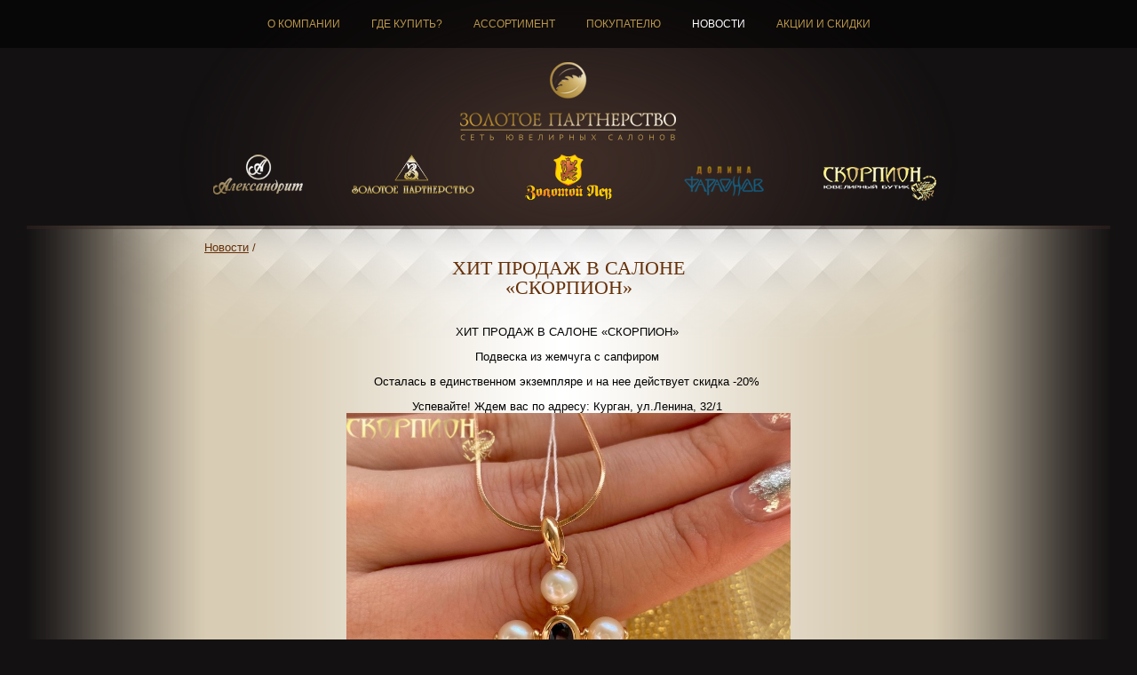

--- FILE ---
content_type: text/html; charset=utf-8
request_url: https://zolotoepartnerstvo.ru/novosti/khit-prodazh-v-salone-skorpion/
body_size: 4858
content:

<!DOCTYPE HTML>
<html lang="ru-RU">
    <head>
        <meta content="text/html; charset=utf-8" http-equiv="Content-Type" /><title>ХИТ ПРОДАЖ В САЛОНЕ «СКОРПИОН» </title><meta content="" name="description" /><meta content="" name="keywords" /><meta name="google-site-verification" content="efKeCerpG3ytW1XRE4i53ptPiJVHsklgMsDv4ZZIwO8" /><meta name='yandex-verification' content='47180fa86acd3bd6' /><meta name='wmail-verification' content='6210006dbb82cb38c5d0a8d9c42cc3a4' /><meta name='yandex-verification' content='47180fa86acd3bd6' />
        <meta content="IE=edge,chrome=1" http-equiv="X-UA-Compatible" />
        <link href="/favicon.ico" rel="shortcut icon" type="image/x-icon" />
            <script src="/js/lib/jquery.js" type="text/javascript"></script>
    <script src="/js/lib/jquery/plugins/fancybox/jquery.fancybox.pack.js" type="text/javascript"></script>
    <script src="/js/j/jquery.cookie.js" type="text/javascript"></script>
    <script src="/js/j/jquery.transform.js" type="text/javascript"></script>
    <script src="/js/j/jquery.path.js" type="text/javascript"></script>
    <script src="/js/j/jquery.arccarousel.js" type="text/javascript"></script>
    <script src="/js/j/jquery.overlay.js" type="text/javascript"></script>
    <script src="/js/j/jquery.scroller.js" type="text/javascript"></script>
    <script src="/js/j/jquery.slider.js" type="text/javascript"></script>
    <link href="/js/lib/jquery/plugins/fancybox/i/fancybox.css" rel="stylesheet" type="text/css" />
    <link href="/css/fonts.css" rel="stylesheet" type="text/css" />
    <link href="/css/reset.css" rel="stylesheet" type="text/css" />
    <link href="/css/common.css" rel="stylesheet" type="text/css" />
    <link href="/css/text.css" rel="stylesheet" type="text/css" />
    <link href="/css/960fixed.css" rel="stylesheet" type="text/css" />
    <link href="/css/layout.css?2016062400" rel="stylesheet" type="text/css" />
    <link href="/css/interfaces.css" rel="stylesheet" type="text/css" />
    <script src="/js/main.js?2016062400" type="text/javascript"></script>
    <!--[if lte IE 8]>
        <link rel="stylesheet" type="text/css" media="all" href="/css/ie.css" />
        <script src="//html5shiv.googlecode.com/svn/trunk/html5.js"></script>
    <![endif]-->
    <!--[if lte IE 7]>
        <link rel="stylesheet" type="text/css" media="all" href="/css/ie7.css" />
    <![endif]-->
                <div class="banners">
            <script type="text/javascript">!function(){var t=document.createElement("script");t.type="text/javascript",t.async=!0,t.src="https://vk.com/js/api/openapi.js?168",t.onload=function(){VK.Retargeting.Init("VK-RTRG-512929-8jrbD"),VK.Retargeting.Hit()},document.head.appendChild(t)}();</script><noscript><img src="https://vk.com/rtrg?p=VK-RTRG-512929-8jrbD" style="position:fixed; left:-999px;" alt=""/></noscript>
        </div>
    </head>
    <body class="news has-actions">
        <div class="flash-light"></div>
                <nav id="nav">
                    <div class="container_16">
            <a href="/o-kompanii/">О компании<ins class="bg"></ins></a>
            <a href="/gde-kupit/">Где купить?<ins class="bg"></ins></a>
            <a href="/assortiment/">Ассортимент<ins class="bg"></ins></a>
            <a href="/pokupatelju/">Покупателю<ins class="bg"></ins></a>
            <a class="active" href="/novosti/">Новости<ins class="bg"></ins></a>
            <a href="/akcii-i-skidki/">Акции и скидки<ins class="bg"></ins></a>
        </div>
                </nav>
        <header class="container_16" id="header">
                <a class="logo" href="/"><img alt="Сеть ювелирных салонов ЗОЛОТОЕ ПАРТНЕРСТВО" src="/i/logo.png" /></a>
                            <div class="salons-out grid_12 prefix_2 suffix_2">
                                <div class="salons">
                            <a class="item-abs item-1" href="/gde-kupit/aleksandrit/" style="margin-left: -50.5px;"><img alt="Ювелирный салон «Александрит»" height="45" src="/files/images/aяlm.png" title="Ювелирный салон «Александрит»" width="101" /><ins class="bg"></ins></a>
                            <a class="item-abs item-2" href="/gde-kupit/juvelirnyj-salon-zolotoe-partnerstvo/" style="margin-left: -69px;"><img alt="Ювелирный салон «Золотое партнерство» " height="60" src="/files/images/999.png" title="Ювелирный салон «Золотое партнерство» " width="138" /><ins class="bg"></ins></a>
                            <a class="item-abs item-3" href="/gde-kupit/zolotoj-lev/" style="margin-left: -49px;"><img alt="Ювелирный салон «Золотой Лев»" height="52" src="/files/images/лzlm.png" title="Ювелирный салон «Золотой Лев»" width="98" /><ins class="bg"></ins></a>
                            <a class="item-abs item-4" href="/gde-kupit/centr-juvelirnoj-torgovli-dolina-faraonov/" style="margin-left: -45px;"><img alt="Центр ювелирной торговли «Долина фараонов»" height="47" src="/files/images/faraonн.png" title="Центр ювелирной торговли «Долина фараонов»" width="90" /><ins class="bg"></ins></a>
                            <a class="item-abs item-5" href="/gde-kupit/juvelirnyj-butik-skorpion/" style="margin-left: -63.5px;"><img alt="Ювелирный салон «Скорпион»" height="53" src="/files/images/logo_skorpio_вmini16-06.png" title="Ювелирный салон «Скорпион»" width="127" /><ins class="bg"></ins></a>
                    </div>
                            </div>
        </header>
        <article id="article">
            <div class="light-block light-block-top light-block-bottom">
                <div class="container_16 container">
            <div class="path grid_14 prefix_1">
            <a href="/novosti/">Новости</a> /
            </div>
            <div class="clearfix"></div>
                    <div class="grid_14 prefix_1">
                        <h1 class="h-narrow">ХИТ ПРОДАЖ В САЛОНЕ «СКОРПИОН» </h1>
                        <div class="text"><div class="wall_post_text" style="text-align: center;">ХИТ ПРОДАЖ В САЛОНЕ &laquo;СКОРПИОН&raquo;&nbsp;<br /><br />Подвеска из жемчуга с сапфиром&nbsp;<br /><br />Осталась в единственном экземпляре и на нее действует скидка -20%&nbsp;<br /><br />Успевайте! Ждем вас по адресу: Курган, ул.Ленина, 32/1&nbsp;</div>
<div class="wall_post_text" style="text-align: center;"></div>
<div class="wall_post_text" style="text-align: center;"><img title="хит" src="/files/images/02ab0u4-m9o.jpg" alt="хит" width="500" height="500" /></div>
<div class="wall_post_text" style="text-align: center;"></div></div>
                    </div>
                    <div class="clearfix"></div>
                </div>
                <div class="container_16 container">
                    <div class="grid_14 prefix_1">
                        <div class="text"></div>
                    </div>
                    <div class="clearfix"></div>
                </div>
            </div>
        </article>
        <footer id="footer">
                        <div class="actions">
                            <div class="container_16">
                                <div class="cont grid_10 prefix_3 suffix_3">
                                    <ins class="arr-l push_2"></ins>
                                    <ul class="slider">
                    <li>
                        <div class="pic"></div>
                        <div class="ann"><p><a href="https://www.instagram.com/zolotoe_partnerstvo45/"><img style="float: left;" title="Инстаграмм" src="/files/images/instagram.png" alt="инст" width="153" height="103" /></a></p>
<p><a style="font-size: 1em;" href="https://vk.com/zolotoepartnerstvo45"><img style="float: left;" title="ВКонтакте" src="/files/images/vkontakte.png" alt="ВКонтакте" width="102" height="75" /></a></p>
<p><a href="https://ok.ru/group52198933201035"><img style="float: left;" title="ОК" src="/files/images/ok7.png" alt="ок" width="120" height="89" /></a></p>
<p>Присоединяйтесь к нам в&nbsp;<strong>социальных сетях</strong>,&nbsp;<span style="font-size: 1em;">и узнавайте первыми о наших акциях,&nbsp;</span></p>
<p><span>спец.предложениях и новых поступлениях!</span></p>
<p>&nbsp;</p>
<p>&nbsp;</p>
<p>&nbsp;</p>
<p>&nbsp;</p>
<p>&nbsp;</p></div>
                    </li>
                    <li>
                        <div class="pic"></div>
                        <div class="ann"><p style="text-align: center;"><span style="font-size: 1em;"><img style="float: left;" src="/files/images/shutte6012.png" alt="золотое партнерство" width="152" height="155" />Попробуйте наш </span><a style="font-size: 1em;" href="/novosti/servis-onlajn-podbora-ukrashenij/"><strong>ОНЛАЙН сервис</strong></a></p>
<p style="text-align: center;">подбора украшений!</p>
<p style="text-align: center;">Каталог изделий и профессиональный консультант онлайн&nbsp;</p>
<p style="text-align: center;">ждут вас!</p></div>
                    </li>
                    <li>
                        <div class="pic"></div>
                        <div class="ann"><p style="text-align: center;"><img style="float: left;" title="Ювелирные украшения в&nbsp;Кургане, салон " src="/files/images/ring-clip-art-95.png" alt="Инста" width="150" height="85" />Индивидуальные консультации и профессиональный подбор украшений&nbsp;</p>
<p style="text-align: center;">в режиме <strong>он-лайн</strong> !</p>
<p style="text-align: center;"><strong>Выбрать сейчас :&nbsp;</strong></p>
<p style="text-align: center;"><a href="https://vk.com/market-72040503"><strong><span style="font-size: large;">КАТАЛОГ ИЗДЕЛИЙ</span></strong></a></p></div>
                    </li>
                    <li>
                        <div class="pic"></div>
                        <div class="ann"><p style="text-align: center;"><span style="color: #0000ff;">&nbsp;</span></p>
<p style="text-align: center;"><span style="color: #000000;"><em><strong><span style="font-size: x-large;">Весенние скидки до 50% в салонах </span></strong></em></span></p>
<p style="text-align: center;"><strong><span style="color: #000000;"><em><span style="font-size: x-large;">"Золотое партнерство"</span></em></span><br /></strong></p></div>
                    </li>
                    <li>
                        <div class="pic"></div>
                        <div class="ann"><p><a href="https://www.instagram.com/scorpion_boutique_kurgan/"><img style="float: left;" title="Инстаграмм" src="/files/images/zolotoepartnerstvo.png" alt="Инста" width="152" height="102" /></a><strong>Ювелирный</strong> салон "<strong>Скорпион</strong>" в Инстаграмм!&nbsp;</p>
<p>Скорее присоединяйтесь к нам и окунитесь в мир <strong>роскоши и&nbsp;</strong><strong>драгоценных украшений.</strong></p>
<p>&nbsp;</p>
<p>Будем рады видеть Вас!&nbsp;</p>
<p>&nbsp;</p>
<p>&nbsp;</p></div>
                    </li>
                    <li>
                        <div class="pic"></div>
                        <div class="ann"><p><img style="float: right;" title="скорпион" src="/files/images/1234567.jpg" alt="скорпион" width="200" height="106" /></p>
<p style="text-align: center;"><strong>Новая коллекция!</strong></p>
<p style="text-align: center;"><strong>Cкидки до -50% в салоне "Скорпион".&nbsp;</strong></p>
<p style="text-align: center;"><strong></strong><strong>Ждем вас по адресу: ул. Ленина, 32/1 !</strong></p></div>
                    </li>
                </ul>
                                    <ins class="arr-r push_13"></ins>
                                </div>
                                <div class="clearfix"></div>
                            </div>
                        </div>
            <div class="container container_16">
                <div class="grid_12">
                            <div class="banners">
                        <!-- Yandex.Metrika informer -->
<a href="https://metrika.yandex.ru/stat/?id=24440471&from=informer"
target="_blank" rel="nofollow"><img src="https://informer.yandex.ru/informer/24440471/3_0_5D4B3FFF_3D2B1FFF_0_pageviews"
style="width:88px; height:31px; border:0;" alt="Яндекс.Метрика" title="Яндекс.Метрика: данные за сегодня (просмотры, визиты и уникальные посетители)" class="ym-advanced-informer" data-cid="24440471" data-lang="ru" /></a>
<!-- /Yandex.Metrika informer -->
<!-- Yandex.Metrika counter -->
<script type="text/javascript" >
    (function (d, w, c) {
        (w[c] = w[c] || []).push(function() {
            try {
                w.yaCounter24440471 = new Ya.Metrika2({
                    id:24440471,
                    clickmap:true,
                    trackLinks:true,
                    accurateTrackBounce:true,
                    webvisor:true
                });
            } catch(e) { }
        });
        var n = d.getElementsByTagName("script")[0],
            s = d.createElement("script"),
            f = function () { n.parentNode.insertBefore(s, n); };
        s.type = "text/javascript";
        s.async = true;
        s.src = "https://mc.yandex.ru/metrika/tag.js";
        if (w.opera == "[object Opera]") {
            d.addEventListener("DOMContentLoaded", f, false);
        } else { f(); }
    })(document, window, "yandex_metrika_callbacks2");
</script>
<noscript><div><img src="https://mc.yandex.ru/watch/24440471" style="position:absolute; left:-9999px;" alt="" /></div></noscript>
<!-- /Yandex.Metrika counter -->
<script type="text/javascript" src="https://cp.onicon.ru/loader/5f3ca671b887eede108b475e.js"></script>
                    </div>
                    <div class="copy">© Сеть ювелирных салонов «Золотое партнерство», 2026</div>
                </div>
                <a class="vcard" href="//flexites.org/web-sites/" style="display:flex;align-items:center;gap:1rem;" target="_blank">разработка сайта<img alt="Flexites" height="30" src="/i/flexites/svg/logo_1.svg" width="100" /></a>
            </div>
        </footer>
                <div class="popup-content" id="popup-subscribe" style="display: none;">
                    <p class="h1">Подписаться на рассылку</p>
                <div class="text"><p>Подпишитесь на нашу рассылку, чтобы первыми узнавать <strong>о скидках и акциях</strong>, получать стильные советы и статьи о&nbsp;модных ювелирных тенденциях!<span id="ctrlcopy"><br /></span></p></div>
                <div class="form subscribe-form">
                    <form action="/novosti/khit-prodazh-v-salone-skorpion/" id="subscribe-form" method="post">
                        <dl class="f-radio a-action">
                            <dt><label>Вы хотите</label></dt>
                            <dd>
                                <label>
                                    <input checked="checked" name="_action" onchange="$(&#39;.a-name&#39;, this.form).show()" type="radio" value="subscribe" />
                                    Подписаться на рассылку
                                </label>
                                <label>
                                    <input name="_action" onchange="$(&#39;.a-name&#39;, this.form).hide()" type="radio" value="unsubscribe" />
                                    Отказаться от рассылки
                                </label>
                            </dd>
                        </dl>
                        <dl class="f-short_text a-name">
                            <dt><label for="subscribe-name">Ваше имя <em>*</em></label></dt>
                            <dd><input id="subscribe-name" name="name" type="text" value="" /></dd>
                        </dl>
                        <dl class="f-short_text a-email">
                            <dt><label for="subscribe-email">Ваш e-mail <em>*</em></label></dt>
                            <dd><input id="subscribe-email" name="email" type="text" value="" /></dd>
                        </dl>
                        <dl class="a-captcha">
                            <dt>
                                <label for="captcha">
                                    Напишите число цифрами <em>*</em>
                                </label>
                            </dt>
                            <dd>
                                <img align="middle" src="/captcha/?id=02010000000b00000000000000500000001e000000ccb9897060533c2b26&amp;r=f2CWEyVx" />
                                <input autocomplete="off" id="captcha" name="__captcha_answer" size="4" type="text" value="" />
                            </dd>
                        </dl>
                        <div class="submit">
                            <button class="button" type="submit">Отправить</button>
                        </div>
                    <input name="form_id" type="hidden" value="66" /></form>
                </div>
                </div>
    </body>
</html>

--- FILE ---
content_type: text/css
request_url: https://zolotoepartnerstvo.ru/css/fonts.css
body_size: 63
content:
@import url(http://fonts.googleapis.com/css?family=PT+Sans+Caption:400,700&subset=latin,cyrillic);
@import url(http://fonts.googleapis.com/css?family=Forum&subset=latin,cyrillic);

--- FILE ---
content_type: text/css
request_url: https://zolotoepartnerstvo.ru/css/common.css
body_size: 443
content:
html {
  min-width: 100%;
  height: 100%;
  overflow-x: auto;
}
body {
  position: relative;
  min-height: 100%;
  min-width: 960px;
  margin: 0 auto;
  background-color: #141112;
  overflow-x: hidden;
  font: normal normal 9.75pt/1 'PT Sans Caption', Helvetica, sans-serif;
  color: #000;
}

.clfx:before, .clfx:after {
    content: " ";
    display: block;
    height: 0;
    visibility: hidden;
}
.clfx:after {
    clear: both;
}
.ov {
    overflow: hidden;
}

sub, sup {
    font-size: 75%;
}
sub {
    vertical-align: sub;
}
sup {
    vertical-align: super;
}
strong, b {
    font-weight: bold;
}
em, i {
    font-style: italic;
}
u {
    text-decoration: underline;
}
hr {
    margin: 12pt 0;
    border: none;
    border-top: 1px solid #ccc;
    height: 0;
}

big, .big {
    font-size: 125%;
}
small, .small {
    font-size: 75%;
}

.uc {
    text-transform: uppercase;
}
.lc {
    text-transform: lowercase;
}

ins {
    text-decoration: none;
}

a {
    color: #977c0f;
    text-decoration: underline;
    outline: none;
}
a:hover {
    text-decoration: none;
}
a.contra, .contra a {
    text-decoration: none;
}
a.contra:hover, .contra a:hover {
    text-decoration: underline;
}
a.pseudo {
    position: relative;
    text-decoration: none;
    border-bottom: 1px dashed;
}
a.pseudo:hover {
    border-style: solid;
}


--- FILE ---
content_type: text/css
request_url: https://zolotoepartnerstvo.ru/css/text.css
body_size: 418
content:
h1, .h1, .h1 a, h2, .h2, .h2 a, h3, .h3, .h3 a, h4, h5, h6 {
    color: #663008;
}
.h1 a, .h2 a, .h3 a {
    text-decoration: none;
}
.h1 a:hover, .h2 a:hover, .h3 a:hover {
    text-decoration: underline;
}
.h-narrow {
    width: 48%;
    margin-left: auto;
    margin-right: auto;
}
h1, .h1 {
    margin-top: 30pt;
    margin-bottom: 24pt;
    font-family: 'Forum', Times, serif;
    text-transform: uppercase;
    font-size: 16.5pt;
    text-align: center;
}
h2, .h2 {
    margin-top: 18pt;
    margin-bottom: 13.5pt;
    font-family: 'Forum', Times, serif;
    text-transform: uppercase;
    font-size: 13.5pt;
    text-align: center;
}
h3, .h3 {
    margin-top: 12pt;
    margin-bottom: 9pt;
    font-family: 'Forum', Times, serif;
    text-transform: uppercase;
    font-size: 12pt;
    text-align: center;
}
h1:first-child, .h1:first-child, h2:first-child, .h2:first-child, h3:first-child, .h3:first-child, h1+h2, h2+h3 {
    margin-top: 0;
}
h4, h5, h6 {
    font-weight: 600;
}

.text {
    font-size: 9.75pt;
    line-height: 1.15;
}

.text ul, .text ol {
    list-style-position: outside;
    margin-left: 18pt;
}

.text p, .text ol, .text ul {
    margin-bottom: 12pt;
}
.text p:last-child, .text ol:last-child, .text ul:last-child {
    margin-bottom: 0;
}

.text ul {
    list-style: disc;
}

.text ul ul {
    margin-bottom: 0;
    list-style: circle;
}

.text ol {
    list-style-type: decimal;
}

.text ul li, .text ol li {
    margin-bottom: 3pt;
}

.text td {
    vertical-align: top;
}

.text table[border="1"] td {
    padding: 1.5pt 3pt;
    border: 1px solid #663008;
}


--- FILE ---
content_type: text/css
request_url: https://zolotoepartnerstvo.ru/css/960fixed.css
body_size: 1286
content:
/*
  Variable Grid System.
  Learn more ~ http://www.spry-soft.com/grids/
  Based on 960 Grid System - http://960.gs/

  Licensed under GPL and MIT.
*/

/*
  Forces backgrounds to span full width,
  even if there is horizontal scrolling.
  Increase this if your layout is wider.

  Note: IE6 works fine without this fix.
*/

body {
  min-width: 960px;
}

/* Containers
----------------------------------------------------------------------------------------------------*/
.container_16 {
  margin-left: auto;
  margin-right: auto;
  width: 960px;
}

/* Grid >> Global
----------------------------------------------------------------------------------------------------*/


.grid_1,
.grid_2,
.grid_3,
.grid_4,
.grid_5,
.grid_6,
.grid_7,
.grid_8,
.grid_9,
.grid_10,
.grid_11,
.grid_12,
.grid_13,
.grid_14,
.grid_15,
.grid_16 {
  display:inline;
  float: left;
  position: relative;
  margin-left: 10px;
  margin-right: 10px;
}



.push_1, .pull_1,
.push_2, .pull_2,
.push_3, .pull_3,
.push_4, .pull_4,
.push_5, .pull_5,
.push_6, .pull_6,
.push_7, .pull_7,
.push_8, .pull_8,
.push_9, .pull_9,
.push_10, .pull_10,
.push_11, .pull_11,
.push_12, .pull_12,
.push_13, .pull_13,
.push_14, .pull_14,
.push_15, .pull_15,
.push_16, .pull_16 {
  position:relative;
}


/* Grid >> Children (Alpha ~ First, Omega ~ Last)
----------------------------------------------------------------------------------------------------*/

.alpha {
  margin-left: 0;
}

.omega {
  margin-right: 0;
}

/* Grid >> 16 Columns
----------------------------------------------------------------------------------------------------*/


.container_16 .grid_1 {
  width:40px;
}

.container_16 .grid_2 {
  width:100px;
}

.container_16 .grid_3 {
  width:160px;
}

.container_16 .grid_4 {
  width:220px;
}

.container_16 .grid_5 {
  width:280px;
}

.container_16 .grid_6 {
  width:340px;
}

.container_16 .grid_7 {
  width:400px;
}

.container_16 .grid_8 {
  width:460px;
}

.container_16 .grid_9 {
  width:520px;
}

.container_16 .grid_10 {
  width:580px;
}

.container_16 .grid_11 {
  width:640px;
}

.container_16 .grid_12 {
  width:700px;
}

.container_16 .grid_13 {
  width:760px;
}

.container_16 .grid_14 {
  width:820px;
}

.container_16 .grid_15 {
  width:880px;
}

.container_16 .grid_16 {
  width:940px;
}




/* Prefix Extra Space >> 16 Columns
----------------------------------------------------------------------------------------------------*/


.container_16 .prefix_1 {
  padding-left:60px;
}

.container_16 .prefix_2 {
  padding-left:120px;
}

.container_16 .prefix_3 {
  padding-left:180px;
}

.container_16 .prefix_4 {
  padding-left:240px;
}

.container_16 .prefix_5 {
  padding-left:300px;
}

.container_16 .prefix_6 {
  padding-left:360px;
}

.container_16 .prefix_7 {
  padding-left:420px;
}

.container_16 .prefix_8 {
  padding-left:480px;
}

.container_16 .prefix_9 {
  padding-left:540px;
}

.container_16 .prefix_10 {
  padding-left:600px;
}

.container_16 .prefix_11 {
  padding-left:660px;
}

.container_16 .prefix_12 {
  padding-left:720px;
}

.container_16 .prefix_13 {
  padding-left:780px;
}

.container_16 .prefix_14 {
  padding-left:840px;
}

.container_16 .prefix_15 {
  padding-left:900px;
}



/* Suffix Extra Space >> 16 Columns
----------------------------------------------------------------------------------------------------*/


.container_16 .suffix_1 {
  padding-right:60px;
}

.container_16 .suffix_2 {
  padding-right:120px;
}

.container_16 .suffix_3 {
  padding-right:180px;
}

.container_16 .suffix_4 {
  padding-right:240px;
}

.container_16 .suffix_5 {
  padding-right:300px;
}

.container_16 .suffix_6 {
  padding-right:360px;
}

.container_16 .suffix_7 {
  padding-right:420px;
}

.container_16 .suffix_8 {
  padding-right:480px;
}

.container_16 .suffix_9 {
  padding-right:540px;
}

.container_16 .suffix_10 {
  padding-right:600px;
}

.container_16 .suffix_11 {
  padding-right:660px;
}

.container_16 .suffix_12 {
  padding-right:720px;
}

.container_16 .suffix_13 {
  padding-right:780px;
}

.container_16 .suffix_14 {
  padding-right:840px;
}

.container_16 .suffix_15 {
  padding-right:900px;
}



/* Push Space >> 16 Columns
----------------------------------------------------------------------------------------------------*/


.container_16 .push_1 {
  left:60px;
}

.container_16 .push_2 {
  left:120px;
}

.container_16 .push_3 {
  left:180px;
}

.container_16 .push_4 {
  left:240px;
}

.container_16 .push_5 {
  left:300px;
}

.container_16 .push_6 {
  left:360px;
}

.container_16 .push_7 {
  left:420px;
}

.container_16 .push_8 {
  left:480px;
}

.container_16 .push_9 {
  left:540px;
}

.container_16 .push_10 {
  left:600px;
}

.container_16 .push_11 {
  left:660px;
}

.container_16 .push_12 {
  left:720px;
}

.container_16 .push_13 {
  left:780px;
}

.container_16 .push_14 {
  left:840px;
}

.container_16 .push_15 {
  left:900px;
}



/* Pull Space >> 16 Columns
----------------------------------------------------------------------------------------------------*/


.container_16 .pull_1 {
  left:-60px;
}

.container_16 .pull_2 {
  left:-120px;
}

.container_16 .pull_3 {
  left:-180px;
}

.container_16 .pull_4 {
  left:-240px;
}

.container_16 .pull_5 {
  left:-300px;
}

.container_16 .pull_6 {
  left:-360px;
}

.container_16 .pull_7 {
  left:-420px;
}

.container_16 .pull_8 {
  left:-480px;
}

.container_16 .pull_9 {
  left:-540px;
}

.container_16 .pull_10 {
  left:-600px;
}

.container_16 .pull_11 {
  left:-660px;
}

.container_16 .pull_12 {
  left:-720px;
}

.container_16 .pull_13 {
  left:-780px;
}

.container_16 .pull_14 {
  left:-840px;
}

.container_16 .pull_15 {
  left:-900px;
}




/* `Clear Floated Elements
----------------------------------------------------------------------------------------------------*/

/* http://sonspring.com/journal/clearing-floats */

.clear {
  clear: both;
  display: block;
  overflow: hidden;
  visibility: hidden;
  width: 0;
  height: 0;
}

/* http://www.yuiblog.com/blog/2010/09/27/clearfix-reloaded-overflowhidden-demystified */

.clearfix:before,
.clearfix:after {
  content: '\0020';
  display: block;
  overflow: hidden;
  visibility: hidden;
  width: 0;
  height: 0;
}

.clearfix:after {
  clear: both;
}

/*
  The following zoom:1 rule is specifically for IE6 + IE7.
  Move to separate stylesheet if invalid CSS is a problem.
*/

.clearfix {
  zoom: 1;
}

--- FILE ---
content_type: text/css
request_url: https://zolotoepartnerstvo.ru/css/layout.css?2016062400
body_size: 1499
content:
.flash-light {
    position: absolute;
    z-index: -1;
    left: 50%;
    top: 0;
    width: 877px;
    height: 457px;
    margin-left: -438px;
    background: url(/i/flash-light.png) 50% 0 no-repeat;
}

#nav, #header, #article, #footer .container {
    position: relative;
}

#nav {
    position: absolute;
    z-index: 100;
    left: 0;
    width: 100%;
    text-align: center;
    text-transform: uppercase;
    font-size: 9pt;
    background: #141112;
    background: rgba(0, 0, 0, .6);
}
#nav.nav-fixed {
    position: fixed;
}
#nav a {
    position: relative;
    display: inline-block;
    padding: 21px 16px;
    color: #b8964c;
    text-decoration: none;
}
#nav a .bg {
    display: none;
    position: absolute;
    z-index: -1;
    left: 50%;
    top: 0;
    width: 169px;
    height: 100%;
    margin-left: -85px;
    background: url(/i/menu-light.png) 50% 0 no-repeat;
}
#nav a:hover {
    color: #fed26b;
}
#nav a:hover .bg {
    display: block;
}
#nav a.active {
    color: #fff;
}
#nav a.active .bg {
    display: none;
}

#header {
    height: 254px;
}
.home_page #header {
    height: 90px;
    visibility: hidden;
}
#header .logo {
    position: absolute;
    left: 50%;
    top: 70px;
    margin-left: -122px;
}
#header .salons-out {
    position: relative;
    margin-top: 174px;
}
#header .salons {
    position: relative;
    text-align: center;
}
#header .salons a {
    position: relative;
    display: inline-block;
    margin: 0 22px;
    vertical-align: top;
}
#header .salons a.item-abs {
    position: absolute;
    top: 0;
}
#header .salons a.item-1 {
    left: 0%;
}
#header .salons a.item-2 {
    left: 25%;
}
#header .salons a.item-3 {
    left: 50%;
}
#header .salons a.item-4 {
    left: 75%;
}
#header .salons a.item-5 {
    left: 100%;
}
#header .salons a .bg {
    display: none;
    position: absolute;
    z-index: -1;
    left: 50%;
    top: -30px;
    width: 172px;
    height: 99px;
    margin-left: -86px;
    background: url(/i/salon-light.png) 0 0 no-repeat;
}
#header .salons a.active .bg, #header .salons a:hover .bg {
    display: block;
}


#article {
    padding-bottom: 95px;
}
.has-actions #article {
    padding-bottom: 255px;
}

.path {
    margin-bottom: 4.5pt;
}
.path, .path a {
    color: #663008;
}

#footer {
    position: absolute;
    left: 0;
    bottom: 0;
    width: 100%;
}
#footer .container {
    position: relative;
    height: 70px;
    color: #4a3f30;
}
#footer .actions {
    position: absolute;
    bottom: 95px;
    left: 0;
    width: 100%;
    background: url(/i/bg-cell-action.jpg) 50% 0 no-repeat;
}
#footer .actions .cont {
    position: relative;
}
#footer .actions .arr-l, #footer .actions .arr-r {
    position: absolute;
    top: 50%;
    width: 45px;
    height: 85px;
    margin-top: -42px;
    background-image: url(/i/action-arr.png);
    background-repeat: no-repeat;
    cursor: pointer;
}
#footer .actions .arr-l.disabled, #footer .actions .arr-r.disabled {
    opacity: .3;
    filter: progid:DXImageTransform.Microsoft.Alpha(opacity=30);
    cursor: default;
}
#footer .actions .arr-l {
    background-position: 0 0;
}
#footer .actions .arr-r {
    background-position: 100% 0;
}
#footer .actions ul {
    overflow: hidden;
    position: relative;
    height: 127px;
}
#footer .actions ul li {
    position: absolute;
    left: 0;
    top: 0;
    width: 100%;
    height: 100%;
}
#footer .actions ul li .pic {
    float: left;
    margin-right: 15pt;
}
#footer .actions ul li .ann {
    overflow: hidden;
    margin-top: 30px;
    line-height: 1.2;
}
#footer .banners {
    margin-right: 12pt;
    float: left;
}
#footer .copy {
    padding-top: 7px;
}
#footer .flex {
    position: absolute;
    right: 0;
    top: 0;
    color: #4a3f30;
    font-size: 7.5pt;
    font-style: italic;
    text-transform: lowercase;
    text-decoration: none;
}
#footer .flex span {
    margin-right: .3em;
}
#footer .flex #flex-logo, #footer .flex #flex-logo * {
    vertical-align: middle;
}


.popup-bg {
    position: fixed;
    z-index: 100;
    left: 0;
    top: 0;
    width: 100%;
    height: 100%;
    background-color: #000;
    opacity: .5;
    filter: progid:DXImageTransform.Microsoft.Alpha(Opacity=50);
}
.popup-content {
    z-index: 101;
    position: fixed;
    width: 580px;
    left: 50%;
    top: 50%;
    margin-top: -200px;
    margin-left: -390px;
    padding: 30px 100px;
    background: url(/i/popup-bg.png) 50% 0 repeat-y;
    color: #cab48c;
}
.popup-content .close {
    position: absolute;
    right: 50px;
    top: 20px;
    width: 19px;
    height: 23px;
    background: url(/i/popup-close.png) 50% 50% no-repeat;
    cursor: pointer;
}
.popup-content h1, .popup-content .h1, .popup-content h2, .popup-content .h2, .popup-content h3, .popup-content .h3, .popup-content h4, .popup-content h5 .popup-content h6 {
    color: #cab48c;
}
.popup-content .form dl dt label {
    color: #cab48c !important;
}
.popup-content .form .error dt label, .popup-content .form .error-text {
    color: #c00 !important;
}
.popup-action {
    position: relative;
}
.popup-action .discount {
    position: absolute;
    left: -52px;
    top: -52px;
    width: 117px;
    height: 117px;
    background: url(/i/popup-action-discount.png) 50% 50% no-repeat;
    font-family: 'Forum', serif;
    color: #fff;
    text-align: center;
}
.popup-action .discount .value {
    padding-top: 32px;
    font-size: 42px;
    line-height: 36px;
}
.popup-action .discount .label {
    font-size: 20px;
    line-height: 16px;
}
.popup-action .pic {
    margin-bottom: 20px;
    text-align: center;
}
.popup-action .period {
    float: left;
    margin-right: 20px;
    font-family: 'Forum', serif;
    font-size: 22px;
    color: #e8b609;
    white-space: nowrap;
}
.popup-action .ann {
    overflow: hidden;
    font-size: 13px;
    line-height: 1.1;
    color: #98835c;
}
.popup-action .more {
    margin-top: 20px;
}
.popup-action .more a {
    display: inline-block;
    border: none;
    padding: 13px 24px 14px 23px;
    font-weight: bold;
    text-transform: lowercase;
    text-decoration: none;
    color: #3c2b26;
    background: #ccb989;
    background: -moz-linear-gradient(top, #d6ccb4, #ccb989);
    background: -webkit-linear-gradient(top, #d6ccb4, #ccb989);
    background: -o-linear-gradient(top, #d6ccb4, #ccb989);
    background: -ms-linear-gradient(top, #d6ccb4, #ccb989);
    background: linear-gradient(top, #d6ccb4, #ccb989);
    box-shadow: inset 0 10px 20px -10px #fff;
}


--- FILE ---
content_type: text/css
request_url: https://zolotoepartnerstvo.ru/css/interfaces.css
body_size: 1683
content:
/*==== home page ====*/
.home-block {
    text-align: center;
}
.carousel-box {
    position: relative;
    height: 110px;
    margin-bottom: 100px;
}
.carousel-box .item {
    position: absolute;
    cursor: pointer;
}
.carousel-box .item .bg {
    display: none;
    position: absolute;
    z-index: -1;
    left: 50%;
    top: -30px;
    width: 215px;
    height: 123px;
    margin-left: -107px;
    background: url(/i/salon-light-home.png) 0 0 no-repeat;
}
.carousel-box .item.active .bg {
    display: block;
}
.carousel-box .item .ann {
    display: none;
}
.carousel-text {
    height: 160px;
    color: #98835c;
}
.carousel-text h1, .carousel-text .h1, .carousel-text h2, .carousel-text .h2, .carousel-text h3, .carousel-text .h3 {
    color: #d8ccb4;
}
/*====/home page ====*/

/*==== content ====*/
.light-block {
    position: relative;
    background: url(/i/bg-light.png) 50% 0 repeat-y;
}
.light-block-top {
    padding-top: 18px;
}
.light-block-top:before {
    content: '';
    position: absolute;
    z-index: 8;
    left: 0;
    top: 0;
    width: 100%;
    height: 127px;
    background: url(/i/bg-cell-top.png) 50% 0 no-repeat;
}
.light-block-bottom {
    padding-bottom: 50px;
}
.light-block-bottom:after {
    content: '';
    position: absolute;
    z-index: 9;
    left: 0;
    bottom: 0;
    width: 100%;
    height: 127px;
    background: url(/i/bg-cell-bottom.png) 50% 0 no-repeat;
}
.light-block .container {
    position: relative;
    z-index: 10;
}
/*====/content ====*/

/*==== gallery ====*/
.gallery {
    position: relative;
    margin-top: 30pt;
    margin-bottom: 15pt;
    background: url(/i/gallery-bg.png) 50% 0 repeat-y;
}
.gallery .arr-l, .gallery .arr-r {
    position: absolute;
    top: 50%;
    width: 45px;
    height: 85px;
    margin-top: -42px;
    background-image: url(/i/gallery-arr.png);
    background-repeat: no-repeat;
    cursor: pointer;
}
.gallery .arr-l.disabled, .gallery .arr-r.disabled {
    opacity: .3;
    filter: progid:DXImageTransform.Microsoft.Alpha(opacity=30);
    cursor: default;
}
.gallery .arr-l {
    left: 0;
    background-position: 0 0;
}
.gallery .arr-r {
    right: 0;
    background-position: 100% 0;
}
.gallery .scroller {
    position: relative;
    overflow: hidden;
}
.gallery .scroller a {
    display: table-cell;
    height: 135px;
    padding: 2px 0 2px 36px;
    text-align: center;
    vertical-align: middle;
}
.gallery .scroller a:first-child {
    padding-left: 0;
}
.gallery .shadow {
    height: 8px;
    overflow: hidden;
}
.gallery .shadow:after {
    content: '';
    display: block;
    position: absolute;
    left: 0;
    top: -100%;
    width: 100%;
    height: 100%;
    -moz-border-radius: 0 0 10% 10%/0 0 100% 100%;
    -webkit-border-radius: 0 0 10% 10%/0 0 100% 100%;
    -khtml-border-radius: 0 0 10% 10%/0 0 100% 100%;
    border-radius: 0 0 10% 10%/0 0 100% 100%;
    -moz-box-shadow: 0 0 8px 0 #000;
    -webkit-box-shadow: 0 0 8px 0 #000;
    -khtml-box-shadow: 0 0 8px 0 #000;
    box-shadow: 0 0 8px 0 #000;
}
.gallery-block .gallery {
    margin-top: 0;
    margin-bottom: 0;
}
.gallery-block .shadow {
    display: none;
}
/*====/gallery ====*/

/*==== prod cat ====*/
.prod-item {
    padding-bottom: 21pt;
    text-align: center;
}
.prod-item .title {
    margin-top: 4.5pt;
    margin-bottom: 0;
}
/*====/prod cat ====*/

/*==== news cat ====*/
.news-item {
    padding-bottom: 21pt;
    text-align: center;
}
.news-item .date {
    margin-bottom: 4.5pt;
    font-weight: bold;
}
/*====/news cat ====*/

/*==== salon ====*/
.submenu {
    margin-bottom: 4.5pt;
    background: #141112;
    background: rgba(0, 0, 0, .3);
    text-align: center;
    text-transform: uppercase;
}
.submenu a {
    position: relative;
    display: inline-block;
    padding: 21px 16px;
    color: #fff;
    text-decoration: none;
}
.submenu a .bg {
    display: none;
    position: absolute;
    z-index: -1;
    left: 50%;
    top: 0;
    width: 169px;
    height: 100%;
    margin-left: -85px;
    background: url(/i/menu-light.png) 50% 0 no-repeat;
}
.submenu a:hover {
    color: #fed26b;
}
.submenu a:hover .bg {
    display: block;
}
.submenu a.active {
    color: #fed26b;
}
.submenu a.active .bg {
    display: none;
}
/*==== /salon ====*/

/*==== navbar ====*/
.navbar {
    margin-top: 12pt;
    font-weight: bold;
    text-align: center;
}
.navbar a, .navbar span {
    margin-right: 3pt;
}
.navbar a {
    color: #000;
    text-decoration: none;
}
.navbar span, .navbar a:hover {
    color: #977c0f;
}
/*====/navbar ====*/

.subscribe-link {
    float: right;
    margin-top: -18pt;
    font-size: 9pt;
    font-weight: bold;
    text-transform: uppercase;
}
.subscribe-link a {
    color: #7e6c66;
}

/*==== form ====*/
.form {
    margin-top: 24pt;
}
.form .error-text {
    margin-bottom: 9pt;
    line-height: 1.2;
}
.form .error dt label, .form .error-text {
    color: #c00;
    font-weight: normal;
}
.form dl {
    margin-bottom: 18pt;
    padding-bottom: 1px;
    overflow: hidden;
}
.form dl dt {
    display: block;
    float: left;
    width: 28%;
    padding-top: 6pt;
}
.form dl dt label {
    font-family: 'Forum';
    font-size: 13.5pt;
    text-transform: uppercase;
    color: #663008;
}
.form dl dt em {
    
}
.form dl dt ins {
    margin-left: 6pt;
    font-size: 9pt;
    font-weight: normal;
    font-style: italic;
}
.form dl dt ins:before {
    content: "(";
}
.form dl dt ins:after {
    content: ")";
}
.form dl dd {
    margin-left: 30%;
}
.form dl input[type=text], .form dl input[type=email], .form dl input[type=password], .form dl textarea {
    width: 97%;
    padding: 0 1%;
    border: 1px solid #663008;
}
.form dl input[type=text], .form dl input[type=email], .form dl input[type=password] {
    height: 28px;
}
.form dl input[type=text]:disabled, .form dl input[type=email]:disabled, .form dl textarea:disabled, .form dl select:disabled {
    background-color: #e1e1e1;
    color: #999;
}
.form dl input[type=text]:focus, .form dl input[type=email]:focus, .form dl textarea:focus, .form dl select:focus {
    border-color: #f39040;
}
.form dl textarea {
    height: 60pt;
}
.form dl select {
    width: 100%;
    height: 16.5pt;
    padding: 1.5pt .5%;
    border-width: .75pt .5%;
}
.form dl.f-array dd label, .form dl.f-set dd label {
    display: inline-block;
    margin-bottom: 8px;
}
.form .a-captcha img, .form .a-captcha input {
    vertical-align: middle;
}
.form dl.a-captcha input {
    width: auto;
    margin-left: 6pt;
}
.form .submit {
    text-align: right;
}
.form .submit button {
    border: none;
    padding: 13px 24px 14px 23px;
    font-weight: bold;
    text-transform: lowercase;
    color: #3c2b26;
    background: #ccb989;
    background: -moz-linear-gradient(top, #d6ccb4, #ccb989);
    background: -webkit-linear-gradient(top, #d6ccb4, #ccb989);
    background: -o-linear-gradient(top, #d6ccb4, #ccb989);
    background: -ms-linear-gradient(top, #d6ccb4, #ccb989);
    background: linear-gradient(top, #d6ccb4, #ccb989);
    box-shadow: inset 0 10px 20px -10px #fff;
}
.form .submit button:active {
    padding: 14px 23px 13px 24px;
}
/*====/form ====*/

--- FILE ---
content_type: application/javascript
request_url: https://zolotoepartnerstvo.ru/js/j/jquery.slider.js
body_size: 853
content:
(function($, undef) {
    var defaultOptions = {
        selector: ".item",
        prevSelector: ".prev",
        nextSelector: ".next",
        duration: 300,
        delay: 5000,
        autoChange: false
    };

    var Slider = function(container, options) {
        this.container = container;
        this.opt = options;
        this.process = false;
        this.idx = -1;
        this.timer = -1;
        this.setup();
    }
    Slider.prototype = {
        setup: function() {
            var self = this;

            this.idx = 0;
            this.$items = $(this.opt.selector, this.container);
            this.$arrowL = $(this.opt.prev || this.opt.prevSelector).click(function() { if (self.idx > 0) self.showPrev(); return false; });
            this.$arrowR = $(this.opt.next || this.opt.nextSelector).click(function() { if (self.idx < self.$items.length - 1) self.showNext(); return false; });

            this.$items.hide().eq(this.idx).show();

            this.checkArrows();
            if (this.opt.autoChange && this.$items.length > 1) {
                this.resetTimer();
                $(this.container).mouseover(function() { self.clearTimer(); }).mouseout(function() { self.resetTimer(); });
            }
        },
        resetTimer: function() {
            var self = this;
            if (this.timer > -1) this.clearTimer();
            this.timer = setTimeout(function() { self.showNext() }, this.opt.delay);
        },
        clearTimer: function() {
            if (this.timer >= 0) {
                clearTimeout(this.timer);
                this.timer = -1;
            }
        },
        showNext: function(force) {
            var i = this.idx + 1;
            if (i > this.$items.length - 1) i = 0;
            this.show(i, force);
        },
        showPrev: function(force) {
            var i = this.idx - 1;
            if (i < 0) i = this.$items.length - 1;
            this.show(i, force);
        },
        show: function(i, force) {
            if (this.process || i == this.idx) return;
            var self = this;
            this.process = true;
            var d = (force) ? 0 : this.opt.duration;
            var $prev = this.$items.eq(this.idx),
                $next = this.$items.eq(i);
            var prevPos = (i > this.idx) ? '-100%' : '100%',
                nextPos = (i > this.idx) ? '100%' : '-100%';
            $prev.css({ left: '0%' }).animate({ left: prevPos }, { duration: d, complete: function() { $prev.hide(); } });
            $next.css({ display: 'block', left: nextPos }).animate({ left: '0%' }, { duration: d, complete: function() { self.process = false; } });
            this.idx = i;
            this.checkArrows();
            if (this.timer > -1) this.resetTimer();
        },
        checkArrows: function() {
            if (this.$items.length <= 1) {
                this.$arrowL.hide();
                this.$arrowR.hide();
            } else {
                this.$arrowL.show();
                this.$arrowR.show();
                if (this.idx == 0) this.$arrowL.addClass('disabled')
                else this.$arrowL.removeClass('disabled');
                if (this.idx == this.$items.length - 1) this.$arrowR.addClass('disabled')
                else this.$arrowR.removeClass('disabled');
            }
        }
    }

    $.fn.slider = function(options) {
        for (var i = 0; i < this.length; i ++) {
            if (!this[i].slider) this[i].slider = new Slider(this[i], $.extend(defaultOptions, options));
        }
        return this;
    }
})(jQuery);


--- FILE ---
content_type: application/javascript
request_url: https://zolotoepartnerstvo.ru/js/j/jquery.arccarousel.js
body_size: 1241
content:
(function($, undef) {
    var defaultOptions = {
        selector: ".item",
        duration: 300,
        delay: 5000,
        minScale: .6,
        autoChange: false,
        onBeforeChange: function(i) {},
        onAfterChange: function(i) {},
        onClick: function(i, active) {}
    };

    var oldIE = $.browser.msie && $.browser.version <= 8;

    var ArcCarousel = function(container, options) {
        this.container = container;
        this.opt = options;
        this.process = false;
        this.idx = 0;
        this.timer = -1;
        this.setup();
    }
    ArcCarousel.prototype = {
        setup: function() {
            var self = this;
            this.$container = $(this.container);
            this.sizes = [];
            this.$items = $(this.opt.selector, this.container).each(function(i) {
                self.sizes[i] = [this.offsetWidth, this.offsetHeight];
                this.onclick = function() { self.show(i); return false; };
            });
            this.idxOffset = Math.ceil((this.$items.length - 1)/2);

            this.centerX = this.opt.centerX || Math.floor(this.container.offsetWidth/2);
            this.centerY = this.opt.centerY || 0;
            this.radiusX = this.opt.radiusX || Math.floor(this.container.offsetWidth/2);
            this.radiusY = this.opt.radiusY || this.container.offsetHeight;

            this.idx = -1;
            this.show(this.idxOffset, true);
        },
        showNext: function(force) {
            var i = this.idx + 1;
            if (i > this.$items.length - 1) i = 0;
            this.show(i, force);
        },
        showPrev: function(force) {
            var i = this.idx - 1;
            if (i < 0) i = this.$items.length - 1;
            this.show(i, force);
        },
        show: function(i, force) {
            var self = this;
            if (this.process) return;
            this.opt.onClick.call(this.$items.get(i), i, i == this.idx);
            if (i == this.idx) return;
            this.update(i, force);
            this.idx = i;
            if (this.opt.autoChange) {
                clearInterval(this.timer);
                this.timer = setInterval(function() { self.showNext() }, this.opt.duration + this.opt.delay);
            }
        },
        update: function(idx, force) {
            var self = this;
            var d = (force) ? 0 : this.opt.duration;

            var normDelta = idx - this.idx;
            if (normDelta < 0) normDelta += this.$items.length;
            var dir = (normDelta > Math.floor((this.$items.length - 1)/2)) ? 1 : -1;

            for (var i = 0; i < this.$items.length; i ++) {
                var newI = i - idx + this.idxOffset;
                var oldI = i - this.idx + this.idxOffset;

                if (newI >= this.$items.length) newI -= this.$items.length
                else if (newI < 0) newI += this.$items.length;
                if (oldI >= this.$items.length) oldI -= this.$items.length
                else if (oldI < 0) oldI += this.$items.length;

                var oldAngle = this.getAngle(oldI),
                    newAngle = this.getAngle(newI),
                    oldScale = this.getScale(oldI),
                    scale = this.getScale(newI),
                    offsetLeft = Math.floor(this.sizes[i][0]/2*scale),
                    offsetTop = Math.floor(this.sizes[i][1]/2*scale);

                var path = new $.path.arc({
                    center: [this.centerX, this.centerY],
                    radiusX: this.radiusX,
                    radiusY: this.radiusY,
                    start: oldAngle,
                    end: newAngle,
                    dir: dir
                });

                var complete = function() {};
                if (newI == self.idxOffset) {
                    (function(j) {
                        self.opt.onBeforeChange.call(self.$items.get(j), j);
                    })(i)
                }

                this.$items.eq(i).animate({
                    path: path,
                    marginLeft: -offsetLeft,
                    marginTop: -offsetTop,
                    transform: (!oldIE) ? 'scale('+scale+')' : undefined
                }, {
                    duration: d,
                    complete: function(j) {
                        if (newI == self.idxOffset) {
                            return function() { self.opt.onAfterChange.call(this, j) }
                        }
                    }(i)
                });
            }
        },
        getAngle: function(i) {
            return 180*(i/(this.$items.length - 1)) - 90;
        },
        getScale: function(i) {
            return (1 - Math.abs((this.$items.length - 1)/2 - i)/((this.$items.length - 1)/2))*(1 - this.opt.minScale) + this.opt.minScale;
        }
    }

    $.fn.arccarousel = function(options) {
        for (var i = 0; i < this.length; i ++) {
            if (!this[i].arccarousel) this[i].arccarousel = new ArcCarousel(this[i], $.extend(defaultOptions, options));
        }
        return this;
    }
})(jQuery);


--- FILE ---
content_type: application/javascript
request_url: https://zolotoepartnerstvo.ru/js/j/jquery.overlay.js
body_size: 397
content:
(function($, undef) {
    function stopPropagation(e) {
        e = e || window.event;
        if (e.stopPropagation) e.stopPropagation()
        else if (e) e.cancelBubble = true;
    }
    var overlayZIndex = 1000;
    $.fn.extend({
        overlay: function(handler) {
            var self = this;
            var el = this.get(0);
            if (!el) return this;

            el.oldZIndex = this.css('zIndex');
            this.css({ zIndex: overlayZIndex + 1 }).bind('mousedown', stopPropagation);
            var cHandler = function() {
                if (typeof handler == 'function') handler.call();
                self.unoverlay();
            }
            el.$overlay = $(document.createElement('div'))
                .css({
                    position: 'fixed',
                    left: 0,
                    top: 0,
                    width: '100%',
                    height: '100%',
                    zIndex: overlayZIndex
                })
                .insertBefore(this)
                .bind('mousedown', function(e) { stopPropagation(e); cHandler() });
            overlayZIndex += 2;
            return this;
        },
        unoverlay: function(handler) {
            var el = this.get(0);
            if (!el) return this;

            if (el.$overlay) {
                this.unbind('mousedown', stopPropagation);
                el.$overlay.remove();
                delete el.$overlay;
                this.css('zIndex', this.oldZIndex);
                delete this.oldZIndex;
                if (typeof handler == 'function') handler.call();
            }
            return this;
        }
    });
})(jQuery);


--- FILE ---
content_type: application/javascript
request_url: https://zolotoepartnerstvo.ru/js/j/jquery.scroller.js
body_size: 976
content:
(function($, undef) {
    var defaultOptions = {
        selector: ".item",
        prevSelector: ".prev",
        nextSelector: ".next",
        duration: 300,
        coefGrad: 1.1,
        defaultGrad: 5,
        maxGrad: 30
    };

    var Scroller = function(container, options) {
        this.container = container;
        this.opt = options;
        this.process = false;
        this.setup();
    }
    Scroller.prototype = {
        setup: function() {
            var self = this;
            this.$items = $(this.opt.selector, this.container);
            this.$arrowL = $(this.opt.prev || this.opt.prevSelector)
                .mousedown(function() { self.startScrolling(-1); })
                .mouseup(function() { self.scrollPrev(); self.stopScrolling(); return false });
            this.$arrowR = $(this.opt.next || this.opt.nextSelector)
                .mousedown(function() { self.startScrolling(1); })
                .mouseup(function() { self.scrollNext(); self.stopScrolling(); return false });
            this.grad = this.opt.defaultGrad;
            $(this.container).bind('resize', function() { self.resize() });
            $(window).bind('resize', function() { self.resize() });
            this.resize();
        },
        resize: function() {
            this.checkArrows();
        },
        startScrolling: function(k) {
            var self = this;
            this.stopScrolling();
            this.dtimer = setTimeout(function() {
                self.process = true;
                self.timer = setInterval(function() { self._scroll(k) }, 50);
            }, 150);
        },
        stopScrolling: function() {
            clearTimeout(this.dtimer);
            this.dtimer = -1;
            if (this.process) {
                this.process = false;
                clearInterval(this.timer);
                this.timer = -1;
            }
            this.grad = this.opt.defaultGrad;
        },
        _scroll: function(k) {
            var hiddenWidth = this.container.scrollWidth - this.container.clientWidth;
            var scrollLeft = this.container.scrollLeft + k*this.grad;
            if (scrollLeft < 0) scrollLeft = 0
            else if (scrollLeft > hiddenWidth) scrollLeft = hiddenWidth;
            this.container.scrollLeft = scrollLeft;
            this.checkArrows(scrollLeft);
            this._incGrad();
        },
        _incGrad: function() {
            if (this.grad >= this.opt.maxGrad) return;
            this.grad *= this.opt.coefGrad;
            if (this.grad > this.opt.maxGrad) this.grad = this.opt.maxGrad;
        },
        scrollPrev: function(force) {
            var d = (force) ? 0 : this.opt.duration;
            var hiddenWidth = this.container.scrollWidth - this.container.clientWidth;
            var scrollLeft = this.container.scrollLeft;
            for (var i = 1; i < this.$items.length - 1; i ++) {
                if (this.$items.get(i).offsetLeft >= scrollLeft) {
                    scrollLeft = this.$items.get(i - 1).offsetLeft;
                    break;
                }
            }
            if (scrollLeft < 0) scrollLeft = 0
            else if (scrollLeft > hiddenWidth) scrollLeft = hiddenWidth;
            $(this.container).animate({ scrollLeft: scrollLeft }, d);
            this.checkArrows(scrollLeft);
        },
        scrollNext: function(force) {
            var d = (force) ? 0 : this.opt.duration;
            var hiddenWidth = this.container.scrollWidth - this.container.clientWidth;
            var scrollLeft = this.container.scrollLeft;
            for (var i = this.$items.length - 2; i > -1; i --) {
                if (this.$items.get(i).offsetLeft + this.$items.get(i).offsetWidth <= scrollLeft + this.container.clientWidth) {
                    scrollLeft = this.$items.get(i + 1).offsetLeft + this.$items.get(i + 1).offsetWidth - this.container.clientWidth;
                    break;
                }
            }
            if (scrollLeft < 0) scrollLeft = 0
            else if (scrollLeft > hiddenWidth) scrollLeft = hiddenWidth;
            $(this.container).animate({ scrollLeft: scrollLeft }, d);
            this.checkArrows(scrollLeft);
        },
        checkArrows: function(scrollLeft) {
            if (this.container.scrollWidth <= this.container.clientWidth) {
                this.$arrowL.hide();
                this.$arrowR.hide();
            } else {
                this.$arrowL.show();
                this.$arrowR.show();
                if (typeof scrollLeft == 'undefined') scrollLeft = this.container.scrollLeft;
                if (scrollLeft <= 0) this.$arrowL.addClass('disabled')
                else this.$arrowL.removeClass('disabled');
                if (scrollLeft >= this.container.scrollWidth - this.container.clientWidth) this.$arrowR.addClass('disabled')
                else this.$arrowR.removeClass('disabled');
            }
        }
    }

    $.fn.scroller = function(options) {
        for (var i = 0; i < this.length; i ++) {
            if (!this[i].scroller) this[i].scroller = new Scroller(this[i], $.extend(defaultOptions, options))
            else this[i].scroller.resize();
        }
        return this;
    }
})(jQuery);


--- FILE ---
content_type: application/javascript
request_url: https://zolotoepartnerstvo.ru/js/j/jquery.transform.js
body_size: 5101
content:
/*
 * transform: A jQuery cssHooks adding cross-browser 2d transform capabilities to $.fn.css() and $.fn.animate()
 *
 * limitations:
 * - requires jQuery 1.4.3+
 * - Should you use the *translate* property, then your elements need to be absolutely positionned in a relatively positionned wrapper **or it will fail in IE678**.
 * - transformOrigin is not accessible
 *
 * latest version and complete README available on Github:
 * https://github.com/louisremi/jquery.transform.js
 *
 * Copyright 2011 @louis_remi
 * Licensed under the MIT license.
 *
 * This saved you an hour of work?
 * Send me music http://www.amazon.co.uk/wishlist/HNTU0468LQON
 *
 */
(function( $, window, document, Math, undefined ) {

/*
 * Feature tests and global variables
 */
var div = document.createElement("div"),
    divStyle = div.style,
    suffix = "Transform",
    testProperties = [
        "O" + suffix,
        "ms" + suffix,
        "Webkit" + suffix,
        "Moz" + suffix
    ],
    i = testProperties.length,
    supportProperty,
    supportMatrixFilter,
    supportFloat32Array = "Float32Array" in window,
    propertyHook,
    propertyGet,
    rMatrix = /Matrix([^)]*)/,
    rAffine = /^\s*matrix\(\s*1\s*,\s*0\s*,\s*0\s*,\s*1\s*(?:,\s*0(?:px)?\s*){2}\)\s*$/,
    _transform = "transform",
    _transformOrigin = "transformOrigin",
    _translate = "translate",
    _rotate = "rotate",
    _scale = "scale",
    _skew = "skew",
    _matrix = "matrix";

// test different vendor prefixes of these properties
while ( i-- ) {
    if ( testProperties[i] in divStyle ) {
        $.support[_transform] = supportProperty = testProperties[i];
        $.support[_transformOrigin] = supportProperty + "Origin";
        continue;
    }
}
// IE678 alternative
if ( !supportProperty ) {
    $.support.matrixFilter = supportMatrixFilter = divStyle.filter === "";
}

// px isn't the default unit of these properties
$.cssNumber[_transform] = $.cssNumber[_transformOrigin] = true;

/*
 * fn.css() hooks
 */
if ( supportProperty && supportProperty != _transform ) {
    // Modern browsers can use jQuery.cssProps as a basic hook
    $.cssProps[_transform] = supportProperty;
    $.cssProps[_transformOrigin] = supportProperty + "Origin";

    // Firefox needs a complete hook because it stuffs matrix with "px"
    if ( supportProperty == "Moz" + suffix ) {
        propertyHook = {
            get: function( elem, computed ) {
                return (computed ?
                    // remove "px" from the computed matrix
                    $.css( elem, supportProperty ).split("px").join(""):
                    elem.style[supportProperty]
                );
            },
            set: function( elem, value ) {
                // add "px" to matrices
                elem.style[supportProperty] = /matrix\([^)p]*\)/.test(value) ?
                    value.replace(/matrix((?:[^,]*,){4})([^,]*),([^)]*)/, _matrix+"$1$2px,$3px"):
                    value;
            }
        };
    /* Fix two jQuery bugs still present in 1.5.1
     * - rupper is incompatible with IE9, see http://jqbug.com/8346
     * - jQuery.css is not really jQuery.cssProps aware, see http://jqbug.com/8402
     */
    } else if ( /^1\.[0-5](?:\.|$)/.test($.fn.jquery) ) {
        propertyHook = {
            get: function( elem, computed ) {
                return (computed ?
                    $.css( elem, supportProperty.replace(/^ms/, "Ms") ):
                    elem.style[supportProperty]
                );
            }
        };
    }
    /* TODO: leverage hardware acceleration of 3d transform in Webkit only
    else if ( supportProperty == "Webkit" + suffix && support3dTransform ) {
        propertyHook = {
            set: function( elem, value ) {
                elem.style[supportProperty] = 
                    value.replace();
            }
        }
    }*/

} else if ( supportMatrixFilter ) {
    propertyHook = {
        get: function( elem, computed, asArray ) {
            var elemStyle = ( computed && elem.currentStyle ? elem.currentStyle : elem.style ),
                matrix, data;

            if ( elemStyle && rMatrix.test( elemStyle.filter ) ) {
                matrix = RegExp.$1.split(",");
                matrix = [
                    matrix[0].split("=")[1],
                    matrix[2].split("=")[1],
                    matrix[1].split("=")[1],
                    matrix[3].split("=")[1]
                ];
            } else {
                matrix = [1,0,0,1];
            }

            if ( ! $.cssHooks[_transformOrigin] ) {
                matrix[4] = elemStyle ? parseInt(elemStyle.left, 10) || 0 : 0;
                matrix[5] = elemStyle ? parseInt(elemStyle.top, 10) || 0 : 0;

            } else {
                data = $._data( elem, "transformTranslate", undefined );
                matrix[4] = data ? data[0] : 0;
                matrix[5] = data ? data[1] : 0;
            }

            return asArray ? matrix : _matrix+"(" + matrix + ")";
        },
        set: function( elem, value, animate ) {
            var elemStyle = elem.style,
                currentStyle,
                Matrix,
                filter,
                centerOrigin;

            if ( !animate ) {
                elemStyle.zoom = 1;
            }

            value = matrix(value);

            // rotate, scale and skew
            Matrix = [
                "Matrix("+
                    "M11="+value[0],
                    "M12="+value[2],
                    "M21="+value[1],
                    "M22="+value[3],
                    "SizingMethod='auto expand'"
            ].join();
            filter = ( currentStyle = elem.currentStyle ) && currentStyle.filter || elemStyle.filter || "";

            elemStyle.filter = rMatrix.test(filter) ?
                filter.replace(rMatrix, Matrix) :
                filter + " progid:DXImageTransform.Microsoft." + Matrix + ")";

            if ( ! $.cssHooks[_transformOrigin] ) {

                // center the transform origin, from pbakaus's Transformie http://github.com/pbakaus/transformie
                if ( (centerOrigin = $.transform.centerOrigin) ) {
                    elemStyle[centerOrigin == "margin" ? "marginLeft" : "left"] = -(elem.offsetWidth/2) + (elem.clientWidth/2) + "px";
                    elemStyle[centerOrigin == "margin" ? "marginTop" : "top"] = -(elem.offsetHeight/2) + (elem.clientHeight/2) + "px";
                }

                // translate
                // We assume that the elements are absolute positionned inside a relative positionned wrapper
                elemStyle.left = value[4] + "px";
                elemStyle.top = value[5] + "px";

            } else {
                $.cssHooks[_transformOrigin].set( elem, value );
            }
        }
    };
}
// populate jQuery.cssHooks with the appropriate hook if necessary
if ( propertyHook ) {
    $.cssHooks[_transform] = propertyHook;
}
// we need a unique setter for the animation logic
propertyGet = propertyHook && propertyHook.get || $.css;

/*
 * fn.animate() hooks
 */
$.fx.step.transform = function( fx ) {
    var elem = fx.elem,
        start = fx.start,
        end = fx.end,
        pos = fx.pos,
        transform = "",
        precision = 1E5,
        i, startVal, endVal, unit;

    // fx.end and fx.start need to be converted to interpolation lists
    if ( !start || typeof start === "string" ) {

        // the following block can be commented out with jQuery 1.5.1+, see #7912
        if ( !start ) {
            start = propertyGet( elem, supportProperty );
        }

        // force layout only once per animation
        if ( supportMatrixFilter ) {
            elem.style.zoom = 1;
        }

        // replace "+=" in relative animations (-= is meaningless with transforms)
        end = end.split("+=").join(start);

        // parse both transform to generate interpolation list of same length
        $.extend( fx, interpolationList( start, end ) );
        start = fx.start;
        end = fx.end;
    }

    i = start.length;

    // interpolate functions of the list one by one
    while ( i-- ) {
        startVal = start[i];
        endVal = end[i];
        unit = +false;

        switch ( startVal[0] ) {

            case _translate:
                unit = "px";
            case _scale:
                unit || ( unit = "");

                transform = startVal[0] + "(" +
                    Math.round( (startVal[1][0] + (endVal[1][0] - startVal[1][0]) * pos) * precision ) / precision + unit +","+
                    Math.round( (startVal[1][1] + (endVal[1][1] - startVal[1][1]) * pos) * precision ) / precision + unit + ")"+
                    transform;
                break;

            case _skew + "X":
            case _skew + "Y":
            case _rotate:
                transform = startVal[0] + "(" +
                    Math.round( (startVal[1] + (endVal[1] - startVal[1]) * pos) * precision ) / precision +"rad)"+
                    transform;
                break;
        }
    }

    fx.origin && ( transform = fx.origin + transform );

    propertyHook && propertyHook.set ?
        propertyHook.set( elem, transform, +true ):
        elem.style[supportProperty] = transform;
};

/*
 * Utility functions
 */

// turns a transform string into its "matrix(A,B,C,D,X,Y)" form (as an array, though)
function matrix( transform ) {
    transform = transform.split(")");
    var
            trim = $.trim
        , i = -1
        // last element of the array is an empty string, get rid of it
        , l = transform.length -1
        , split, prop, val
        , prev = supportFloat32Array ? new Float32Array(6) : []
        , curr = supportFloat32Array ? new Float32Array(6) : []
        , rslt = supportFloat32Array ? new Float32Array(6) : [1,0,0,1,0,0]
        ;

    prev[0] = prev[3] = rslt[0] = rslt[3] = 1;
    prev[1] = prev[2] = prev[4] = prev[5] = 0;

    // Loop through the transform properties, parse and multiply them
    while ( ++i < l ) {
        split = transform[i].split("(");
        prop = trim(split[0]);
        val = split[1];
        curr[0] = curr[3] = 1;
        curr[1] = curr[2] = curr[4] = curr[5] = 0;

        switch (prop) {
            case _translate+"X":
                curr[4] = parseInt(val, 10);
                break;

            case _translate+"Y":
                curr[5] = parseInt(val, 10);
                break;

            case _translate:
                val = val.split(",");
                curr[4] = parseInt(val[0], 10);
                curr[5] = parseInt(val[1] || 0, 10);
                break;

            case _rotate:
                val = toRadian(val);
                curr[0] = Math.cos(val);
                curr[1] = Math.sin(val);
                curr[2] = -Math.sin(val);
                curr[3] = Math.cos(val);
                break;

            case _scale+"X":
                curr[0] = +val;
                break;

            case _scale+"Y":
                curr[3] = val;
                break;

            case _scale:
                val = val.split(",");
                curr[0] = val[0];
                curr[3] = val.length>1 ? val[1] : val[0];
                break;

            case _skew+"X":
                curr[2] = Math.tan(toRadian(val));
                break;

            case _skew+"Y":
                curr[1] = Math.tan(toRadian(val));
                break;

            case _matrix:
                val = val.split(",");
                curr[0] = val[0];
                curr[1] = val[1];
                curr[2] = val[2];
                curr[3] = val[3];
                curr[4] = parseInt(val[4], 10);
                curr[5] = parseInt(val[5], 10);
                break;
        }

        // Matrix product (array in column-major order)
        rslt[0] = prev[0] * curr[0] + prev[2] * curr[1];
        rslt[1] = prev[1] * curr[0] + prev[3] * curr[1];
        rslt[2] = prev[0] * curr[2] + prev[2] * curr[3];
        rslt[3] = prev[1] * curr[2] + prev[3] * curr[3];
        rslt[4] = prev[0] * curr[4] + prev[2] * curr[5] + prev[4];
        rslt[5] = prev[1] * curr[4] + prev[3] * curr[5] + prev[5];

        prev = [rslt[0],rslt[1],rslt[2],rslt[3],rslt[4],rslt[5]];
    }
    return rslt;
}

// turns a matrix into its rotate, scale and skew components
// algorithm from http://hg.mozilla.org/mozilla-central/file/7cb3e9795d04/layout/style/nsStyleAnimation.cpp
function unmatrix(matrix) {
    var
            scaleX
        , scaleY
        , skew
        , A = matrix[0]
        , B = matrix[1]
        , C = matrix[2]
        , D = matrix[3]
        ;

    // Make sure matrix is not singular
    if ( A * D - B * C ) {
        // step (3)
        scaleX = Math.sqrt( A * A + B * B );
        A /= scaleX;
        B /= scaleX;
        // step (4)
        skew = A * C + B * D;
        C -= A * skew;
        D -= B * skew;
        // step (5)
        scaleY = Math.sqrt( C * C + D * D );
        C /= scaleY;
        D /= scaleY;
        skew /= scaleY;
        // step (6)
        if ( A * D < B * C ) {
            A = -A;
            B = -B;
            skew = -skew;
            scaleX = -scaleX;
        }

    // matrix is singular and cannot be interpolated
    } else {
        // In this case the elem shouldn't be rendered, hence scale == 0
        scaleX = scaleY = skew = 0;
    }

    // The recomposition order is very important
    // see http://hg.mozilla.org/mozilla-central/file/7cb3e9795d04/layout/style/nsStyleAnimation.cpp#l971
    return [
        [_translate, [+matrix[4], +matrix[5]]],
        [_rotate, Math.atan2(B, A)],
        [_skew + "X", Math.atan(skew)],
        [_scale, [scaleX, scaleY]]
    ];
}

// build the list of transform functions to interpolate
// use the algorithm described at http://dev.w3.org/csswg/css3-2d-transforms/#animation
function interpolationList( start, end ) {
    var list = {
            start: [],
            end: []
        },
        i = -1, l,
        currStart, currEnd, currType;

    // get rid of affine transform matrix
    ( start == "none" || isAffine( start ) ) && ( start = "" );
    ( end == "none" || isAffine( end ) ) && ( end = "" );

    // if end starts with the current computed style, this is a relative animation
    // store computed style as the origin, remove it from start and end
    if ( start && end && !end.indexOf("matrix") && toArray( start ).join() == toArray( end.split(")")[0] ).join() ) {
        list.origin = start;
        start = "";
        end = end.slice( end.indexOf(")") +1 );
    }

    if ( !start && !end ) { return; }

    // start or end are affine, or list of transform functions are identical
    // => functions will be interpolated individually
    if ( !start || !end || functionList(start) == functionList(end) ) {

        start && ( start = start.split(")") ) && ( l = start.length );
        end && ( end = end.split(")") ) && ( l = end.length );

        while ( ++i < l-1 ) {
            start[i] && ( currStart = start[i].split("(") );
            end[i] && ( currEnd = end[i].split("(") );
            currType = $.trim( ( currStart || currEnd )[0] );

            append( list.start, parseFunction( currType, currStart ? currStart[1] : 0 ) );
            append( list.end, parseFunction( currType, currEnd ? currEnd[1] : 0 ) );
        }

    // otherwise, functions will be composed to a single matrix
    } else {
        list.start = unmatrix(matrix(start));
        list.end = unmatrix(matrix(end))
    }

    return list;
}

function parseFunction( type, value ) {
    var
        // default value is 1 for scale, 0 otherwise
        defaultValue = +(!type.indexOf(_scale)),
        scaleX,
        // remove X/Y from scaleX/Y & translateX/Y, not from skew
        cat = type.replace( /e[XY]/, "e" );

    switch ( type ) {
        case _translate+"Y":
        case _scale+"Y":

            value = [
                defaultValue,
                value ?
                    parseFloat( value ):
                    defaultValue
            ];
            break;

        case _translate+"X":
        case _translate:
        case _scale+"X":
            scaleX = 1;
        case _scale:

            value = value ?
                ( value = value.split(",") ) && [
                    parseFloat( value[0] ),
                    parseFloat( value.length>1 ? value[1] : type == _scale ? scaleX || value[0] : defaultValue+"" )
                ]:
                [defaultValue, defaultValue];
            break;

        case _skew+"X":
        case _skew+"Y":
        case _rotate:
            value = value ? toRadian( value ) : 0;
            break;

        case _matrix:
            return unmatrix( value ? toArray(value) : [1,0,0,1,0,0] );
            break;
    }

    return [[ cat, value ]];
}

function isAffine( matrix ) {
    return rAffine.test(matrix);
}

function functionList( transform ) {
    return transform.replace(/(?:\([^)]*\))|\s/g, "");
}

function append( arr1, arr2, value ) {
    while ( value = arr2.shift() ) {
        arr1.push( value );
    }
}

// converts an angle string in any unit to a radian Float
function toRadian(value) {
    return ~value.indexOf("deg") ?
        parseInt(value,10) * (Math.PI * 2 / 360):
        ~value.indexOf("grad") ?
            parseInt(value,10) * (Math.PI/200):
            parseFloat(value);
}

// Converts "matrix(A,B,C,D,X,Y)" to [A,B,C,D,X,Y]
function toArray(matrix) {
    // remove the unit of X and Y for Firefox
    matrix = /([^,]*),([^,]*),([^,]*),([^,]*),([^,p]*)(?:px)?,([^)p]*)(?:px)?/.exec(matrix);
    return [matrix[1], matrix[2], matrix[3], matrix[4], matrix[5], matrix[6]];
}

$.transform = {
    centerOrigin: "margin"
};

})( jQuery, window, document, Math );


--- FILE ---
content_type: application/javascript
request_url: https://zolotoepartnerstvo.ru/js/main.js?2016062400
body_size: 1108
content:
$(ready);

function ready() {
    $(".gallery").each(function() {
        $(".scroller", this).scroller({
            selector: "a",
            prev: $(".arr-l", this).get(0),
            next: $(".arr-r", this).get(0)
        });
        $("a", this).fancybox({
            overlayColor: '#141112'
        });
    });

    $(".actions").each(function() {
        $(".slider", this).slider({
            selector: "li",
            prev: $(".arr-l", this).get(0),
            next: $(".arr-r", this).get(0),
            autoChange: true,
            delay: 8000
        });
    });

    $(".carousel-box").arccarousel({
        selector: ".item",
        autoChange: true,
        delay: 8000,
        duration: 400,
        minScale: .6,
        onBeforeChange: function(i) {
            var $this = $(this);
            $(".carousel-box .item").removeClass("active");
        },
        onAfterChange: function(i) {
            var $this = $(this);
            $this.addClass("active");
            $(".carousel-text").html($this.find(".ann").html());
        },
        onClick: function(i, active) {
            if (active) {
                var a = this.getElementsByTagName('a')[0];
                if (a) document.location.href = a.href;
            }
        }
    });

    $(".subscribe-link a").click(function() {
        showPopup(document.getElementById('popup-subscribe'));
        return false;
    });

    if (!$.cookie("popup_action_shown")) {
        $.post('/json/get_popup_action/', {}, function(data) {
            if (data && data.content) {
                var $el = $(document.createElement('div')).addClass('popup-content').html(data.content).appendTo(document.body);
                showPopup($el.get(0));
            }
            var now = new Date();
            var interval = 30*60*1000; // 30 minutes
            var expires = new Date(now.getTime() + interval);
            $.cookie("popup_action_shown", "true", { expires: expires, path: '/' });
        });
    }

    (function() {
        var $el = $("#nav");
        var elOffset = $el.offset().top;
        var isScrolling = false;

        var resizeHandler = function() {
            isScrolling = ((document.documentElement.scrollWidth || document.body.scrollWidth) > (document.documentElement.clientWidth || document.body.clientWidth));
            scrollHandler();
        }

        var scrollHandler = function() {
            var value = document.documentElement.scrollTop || document.body.scrollTop;
            if (!value) {
                $el.removeClass("nav-fixed").css({top: ''});
            } else if (!isScrolling) {
                $el.addClass("nav-fixed").css({top: ''});
            } else {
                $el.removeClass("nav-fixed").css({top: value + elOffset});
            }
        }
        $(window).bind('resize', resizeHandler);
        $(window).bind('scroll', scrollHandler);

        resizeHandler();
    })();
}

function showPopup(el) {
    var $bg = $(document.createElement('div')).addClass('popup-bg').insertBefore(el).hide().fadeIn(500);
    var $el = $(el).css({opacity: .01, marginTop: ''});
    var handler = function() {
        var height = $el.outerHeight();
        $el.css({marginTop: -Math.floor(height/2)});
    }
    var close = function() {
        $el.fadeOut(500);
        $bg.fadeOut(500, function() { $bg.remove() });
        $close.off('click', close);
    }

    var $close = $el.find(".close");
    if (!$close.length) {
        $close = $(document.createElement('div')).addClass('close').attr({ title: 'Закрыть' }).prependTo(el);
    }
    $close.on('click', close);

    handler();
    $el.fadeTo(500, 1).overlay(close);
    $(window).bind('resize', handler);
}

--- FILE ---
content_type: image/svg+xml
request_url: https://zolotoepartnerstvo.ru/i/flexites/svg/logo_1.svg
body_size: 4099
content:
<?xml version="1.0" encoding="utf-8"?>
<!-- Generator: Adobe Illustrator 16.0.0, SVG Export Plug-In . SVG Version: 6.00 Build 0)  -->
<!DOCTYPE svg PUBLIC "-//W3C//DTD SVG 1.1//EN" "http://www.w3.org/Graphics/SVG/1.1/DTD/svg11.dtd">
<svg version="1.1" id="Слой_1" xmlns="http://www.w3.org/2000/svg" xmlns:xlink="http://www.w3.org/1999/xlink" x="0px" y="0px"
	 width="500px" height="147.515px" viewBox="47.638 170.945 500 147.515" enable-background="new 47.638 170.945 500 147.515"
	 xml:space="preserve">
<g id="Слой_x0020_1">
	<path fill="#98835C" d="M219.17,273.468l8.816-50.782h-8.978l0.92-5.026h8.922l0.975-6.923c0.378-2.597,1.026-4.974,2-7.191
		c0.918-2.217,2.217-4.11,3.786-5.679c1.567-1.517,3.46-2.757,5.623-3.625c2.163-0.865,4.652-1.297,7.41-1.241
		c1.136,0,2.271,0.108,3.407,0.324c1.135,0.16,2.217,0.432,3.352,0.648l-1.081,5.138c-0.92-0.216-1.839-0.432-2.757-0.596
		c-0.92-0.108-1.839-0.164-2.759-0.164c-1.893,0-3.57,0.272-5.028,0.976c-1.461,0.592-2.705,1.46-3.786,2.593
		c-1.028,1.137-1.893,2.433-2.595,3.95c-0.65,1.46-1.083,3.082-1.353,4.814l-1.029,6.976h12.926l-0.92,5.026h-12.87l-8.814,50.782
		H219.17z M256.215,273.468h-6.219l13.79-79.279h6.219L256.215,273.468z M294.285,274.548c-3.732-0.108-6.977-0.92-9.626-2.489
		c-2.703-1.621-4.868-3.678-6.489-6.219c-1.623-2.541-2.759-5.407-3.407-8.652c-0.648-3.189-0.811-6.491-0.486-9.84l0.27-2.273
		c0.378-3.514,1.353-7.031,2.757-10.437c1.46-3.462,3.354-6.543,5.732-9.248c2.325-2.705,5.084-4.866,8.273-6.487
		c3.191-1.625,6.761-2.381,10.653-2.329c3.569,0.108,6.545,0.92,8.978,2.437c2.434,1.513,4.326,3.458,5.732,5.838
		c1.405,2.381,2.325,5.083,2.812,8.112c0.433,3.029,0.486,6.11,0.162,9.248l-0.433,3.786h-38.665l-0.216,1.245
		c-0.378,2.485-0.378,5.026,0,7.623c0.378,2.597,1.134,4.922,2.271,7.031c1.188,2.053,2.811,3.786,4.812,5.134
		c2.001,1.409,4.434,2.109,7.355,2.221c1.677,0.052,3.245-0.056,4.704-0.436c1.515-0.324,2.921-0.808,4.271-1.457
		c1.353-0.652,2.651-1.46,3.84-2.437c1.244-0.917,2.379-1.945,3.569-3.081l3.57,2.921c-2.542,3.246-5.571,5.679-9.032,7.355
		C302.235,273.792,298.449,274.601,294.285,274.548z M301.639,221.821c-2.758-0.108-5.245,0.38-7.408,1.46
		c-2.217,1.081-4.164,2.542-5.84,4.326c-1.677,1.841-3.083,3.894-4.272,6.167c-1.19,2.269-2.163,4.594-2.867,6.919l32.447,0.056
		l0.107-0.756c0.324-2.109,0.324-4.274-0.054-6.435c-0.271-2.108-0.973-4.001-1.947-5.734c-1.026-1.676-2.325-3.081-4.056-4.218
		C306.074,222.526,304.018,221.929,301.639,221.821z M348.904,240.209l18.116-22.55h7.623l-22.874,27.688l14.601,28.121h-6.813
		l-11.681-23.526l-19.089,23.526h-7.517l23.794-28.717l-13.952-27.092h6.813L348.904,240.209z M383.513,273.468h-6.165l9.734-55.809
		h6.165L383.513,273.468z M388.812,201.488c0.109-1.296,0.542-2.269,1.406-2.917c0.866-0.652,1.839-1.084,3.029-1.3
		c1.297,0.216,2.271,0.648,2.865,1.245c0.54,0.596,0.92,1.568,1.082,2.973c-0.325,1.3-0.812,2.273-1.46,2.865
		c-0.648,0.596-1.677,1.029-2.976,1.3c-1.188-0.164-2.109-0.54-2.919-1.192C389.083,203.813,388.703,202.841,388.812,201.488z
		 M421.745,203.329l-2.433,14.331h11.193l-0.865,5.026h-11.194l-6.219,37.26c-0.108,1.081-0.162,2.165-0.108,3.189
		c0,1.084,0.162,2.057,0.54,2.921c0.324,0.812,0.867,1.517,1.569,2.057c0.756,0.484,1.73,0.809,3.029,0.809
		c0.864,0.056,1.729,0.056,2.541-0.052c0.864-0.108,1.677-0.164,2.487-0.272l-0.271,5.03c-2.001,0.596-4.056,0.864-6.165,0.812
		c-2.162-0.056-3.894-0.488-5.191-1.3c-1.352-0.809-2.38-1.893-3.136-3.189c-0.704-1.353-1.19-2.921-1.353-4.65
		c-0.216-1.729-0.216-3.514,0-5.406l6.11-37.208h-10.004l0.92-5.026h9.895l2.543-14.331H421.745z M455.057,274.548
		c-3.731-0.108-6.976-0.92-9.626-2.489c-2.704-1.621-4.866-3.678-6.489-6.219s-2.758-5.407-3.405-8.652
		c-0.65-3.189-0.813-6.491-0.488-9.84l0.216-2.273c0.435-3.514,1.353-7.031,2.813-10.437c1.46-3.462,3.354-6.543,5.678-9.248
		c2.38-2.705,5.137-4.866,8.328-6.487c3.189-1.625,6.705-2.381,10.599-2.329c3.569,0.108,6.597,0.92,9.032,2.437
		c2.433,1.513,4.326,3.458,5.73,5.838c1.406,2.381,2.325,5.083,2.759,8.112c0.486,3.029,0.541,6.11,0.217,9.248l-0.433,3.786
		h-38.667l-0.216,1.245c-0.433,2.485-0.433,5.026,0,7.623c0.326,2.597,1.137,4.922,2.271,7.031c1.19,2.053,2.76,3.786,4.814,5.134
		c2.001,1.409,4.434,2.109,7.355,2.221c1.62,0.052,3.189-0.056,4.704-0.436c1.515-0.324,2.919-0.808,4.271-1.457
		c1.353-0.652,2.596-1.46,3.84-2.437c1.188-0.917,2.379-1.945,3.516-3.081l3.621,2.921c-2.541,3.246-5.568,5.679-9.029,7.355
		C463.006,273.792,459.166,274.601,455.057,274.548z M462.412,221.821c-2.758-0.108-5.247,0.38-7.464,1.46
		c-2.163,1.081-4.109,2.542-5.786,4.326c-1.675,1.841-3.136,3.894-4.272,6.167c-1.188,2.269-2.163,4.594-2.919,6.919l32.5,0.056
		l0.108-0.756c0.324-2.109,0.271-4.274-0.054-6.435c-0.324-2.108-0.975-4.001-1.947-5.734c-1.028-1.676-2.379-3.081-4.056-4.218
		C466.846,222.526,464.791,221.929,462.412,221.821z M522.33,258.918c0.162-1.837-0.054-3.35-0.758-4.65
		c-0.703-1.245-1.677-2.325-2.92-3.189c-1.19-0.92-2.597-1.621-4.164-2.165c-1.515-0.541-3.029-1.025-4.436-1.405
		c-2.055-0.484-4.109-1.136-6.165-1.837c-2.055-0.705-3.894-1.677-5.568-2.813c-1.622-1.189-2.921-2.649-3.894-4.326
		c-0.975-1.732-1.406-3.842-1.244-6.327c0.162-2.597,0.866-4.922,2.163-6.923c1.353-1.945,2.975-3.569,4.976-4.866
		c1.947-1.296,4.164-2.272,6.543-2.921c2.434-0.593,4.813-0.92,7.191-0.92c2.543,0.056,4.922,0.436,7.139,1.192
		c2.271,0.756,4.218,1.785,5.895,3.189s2.974,3.137,3.895,5.19c0.864,2.057,1.242,4.434,1.134,7.139h-6.11
		c0.108-1.837-0.108-3.462-0.757-4.866c-0.594-1.405-1.514-2.597-2.648-3.57c-1.137-0.972-2.436-1.677-4.002-2.165
		c-1.515-0.541-3.138-0.809-4.814-0.809c-1.62,0-3.243,0.16-4.866,0.592c-1.622,0.328-3.083,0.92-4.434,1.785
		c-1.353,0.813-2.543,1.841-3.407,3.138c-0.973,1.296-1.515,2.813-1.731,4.542c-0.216,1.84,0.055,3.301,0.759,4.49
		c0.756,1.188,1.729,2.161,2.974,2.921c1.244,0.756,2.648,1.404,4.218,1.837c1.515,0.488,2.975,0.92,4.38,1.296
		c2.108,0.544,4.218,1.245,6.272,2.057c2.055,0.756,3.894,1.785,5.517,3.029c1.623,1.241,2.867,2.757,3.785,4.542
		c0.973,1.785,1.299,4.001,1.137,6.487c-0.164,2.813-0.92,5.246-2.272,7.247c-1.351,2.001-3.082,3.625-5.137,4.974
		c-2.055,1.301-4.38,2.273-6.923,2.869c-2.487,0.593-5.028,0.864-7.516,0.864c-2.433-0.056-4.868-0.432-7.247-1.136
		s-4.488-1.785-6.272-3.137c-1.839-1.353-3.3-3.082-4.38-5.19c-1.028-2.057-1.515-4.49-1.353-7.299l6.164,0.052
		c0,2.001,0.379,3.678,1.083,5.082c0.702,1.461,1.622,2.597,2.865,3.57c1.19,0.92,2.595,1.625,4.218,2.057
		c1.677,0.484,3.354,0.756,5.192,0.756c1.622,0,3.299-0.164,5.028-0.596c1.73-0.324,3.354-0.972,4.813-1.785
		c1.459-0.809,2.703-1.893,3.732-3.189C521.41,262.379,522.059,260.758,522.33,258.918z"/>
	<path fill="#98835C" d="M548.178,205.654c0,1.729-0.433,3.298-1.297,4.758c-0.813,1.513-2.001,2.649-3.461,3.514
		c-1.461,0.813-3.084,1.245-4.759,1.245c-1.677,0-3.299-0.432-4.76-1.245c-1.459-0.864-2.649-2.001-3.46-3.514
		c-0.866-1.46-1.298-3.029-1.298-4.758c0-1.677,0.432-3.245,1.298-4.758c0.811-1.461,2.001-2.597,3.46-3.461
		c1.461-0.865,3.083-1.245,4.76-1.245c1.675,0,3.298,0.38,4.759,1.245c1.46,0.864,2.648,2,3.461,3.461
		C547.745,202.409,548.178,203.977,548.178,205.654z M546.339,205.654c0-2.108-0.756-3.894-2.271-5.41
		c-1.459-1.513-3.298-2.269-5.407-2.269c-2.108,0-3.947,0.756-5.408,2.269c-1.515,1.517-2.271,3.302-2.271,5.41
		c0,2.161,0.756,3.946,2.271,5.463c1.461,1.513,3.3,2.217,5.408,2.217c2.109,0,3.948-0.704,5.407-2.217
		C545.583,209.6,546.339,207.815,546.339,205.654z M534.336,200.572h4.542c1.296,0,2.217,0.268,2.811,0.809
		c0.595,0.488,0.866,1.188,0.866,2.057c0,0.701-0.218,1.297-0.649,1.785c-0.433,0.484-1.135,0.865-2.109,1.081
		c0.433,0.16,0.704,0.324,0.866,0.488c0.271,0.216,0.54,0.592,0.811,1.024c0.054,0.056,0.595,1.028,1.677,2.921h-3.029
		c-0.973-1.893-1.621-3.082-1.947-3.461c-0.324-0.376-0.647-0.54-0.972-0.54c-0.108,0-0.217,0-0.324,0v4.001h-2.541V200.572z
		 M536.877,204.898h1.08c0.759,0,1.245-0.108,1.569-0.328c0.27-0.269,0.432-0.54,0.432-0.917c0-0.38-0.108-0.705-0.432-0.92
		c-0.271-0.272-0.757-0.38-1.461-0.38h-1.188V204.898z"/>
	<path fill="#98835C" d="M113.882,180.183c18.332,0,34.881,7.407,46.887,19.412c11.949,12.006,19.358,28.553,19.358,46.833
		c0,18.332-7.409,34.879-19.358,46.885c-12.005,11.949-28.555,19.413-46.887,19.413c-18.278,0-34.826-7.463-46.831-19.413
		c-12.005-12.005-19.413-28.553-19.413-46.885c0-18.28,7.407-34.827,19.413-46.833C79.056,187.59,95.603,180.183,113.882,180.183z
		 M158.821,201.488c-11.465-11.465-27.364-18.6-44.939-18.6c-17.52,0-33.419,7.135-44.938,18.6
		c-11.465,11.521-18.603,27.42-18.603,44.94c0,17.576,7.137,33.475,18.603,44.936c11.519,11.521,27.418,18.66,44.938,18.66
		c17.576,0,33.475-7.139,44.939-18.66c11.518-11.461,18.603-27.36,18.603-44.936C177.424,228.908,170.339,213.009,158.821,201.488z"
		/>
	<path fill="#98835C" d="M161.416,227.231c-0.432-3.301-4.434-4.654-7.193-4.598c-8.544,0.164-20.603,12.221-25.091,18.548
		c-0.702-2.109-1.515-3.946-2.325-5.623c-3.569-7.195-9.572-8.167-12.817-2.272c-2.433,4.542,0.974,11.681,3.299,16.279
		l-0.162,0.432c-5.408,2.485-13.52,7.083-18.818,7.083c-6.327,0-5.462-5.354-3.516-8.816c9.519-17.248,22.712-32.014,33.203-51.695
		c8.003-15.198,5.3-24.119-0.756-25.419c-18.818-4.11-32.609,54.404-37.205,67.542c-13.088,14.818-23.254,24.931-22.984,26.664
		c0.216,1.837,1.083,2.81,2.595,2.81c6.599,0,12.494-13.25,16.441-16.223c-4.056,10.761-19.739,50.078-18.224,61.271
		c0.378,2.757,1.783,5.246,4.92,5.246c8.652,0,16.385-46.941,16.385-55.16c5.517,6.382,16.656,2.865,21.091,0.056
		c0.703-0.436,1.621-1.136,2.812-2c-0.108,0.592-0.108,1.08-0.054,1.621c0.216,1.46,0.811,2.757,1.839,3.786
		c1.026,1.028,2.271,1.513,3.786,1.513c2.325-0.052,4.272-0.809,5.732-2.217c0.973-1.245,2.812-5.083,3.838-6.379
		c1.947,1.837,14.657,16.167,27.04,7.839c4.65-3.137-2.649-4.866-5.787-5.515c-7.409-1.785-14.492-9.952-15.359-11.789
		c6.545-7.788,15.089-12.33,24.011-18.064C160.55,230.473,161.633,228.796,161.416,227.231z M120.426,188.13
		c4.272,0-19.955,39.153-21.145,40.722C100.579,224.363,116.911,188.13,120.426,188.13z"/>
</g>
</svg>
